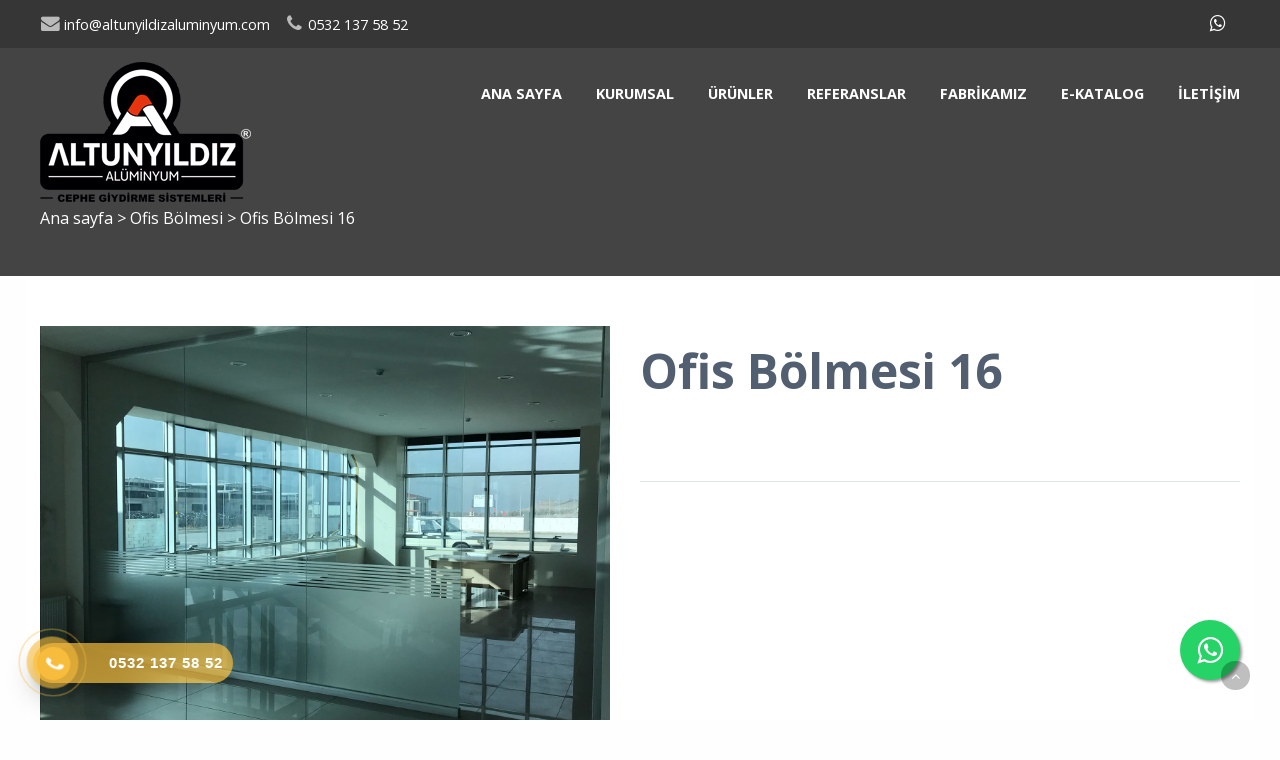

--- FILE ---
content_type: text/html; charset=utf-8
request_url: https://www.altunyildizaluminyum.com/product/details/12236/ofis-bolmesi-16
body_size: 196766
content:

<!DOCTYPE html>
<!--[if IE 8 ]><html lang="tr" class="isie ie8 oldie no-js"><![endif]-->
<!--[if IE 9 ]><html lang="tr" class="isie ie9 no-js"><![endif]-->
<!--[if (gt IE 9)|!(IE)]><!-->
<html lang="tr" dir="ltr" class="no-js">
<!--<![endif]-->
<head>
    <title>Ofis Bölmesi 16</title>
    <meta name="keywords" content="altunyıldız aluminyum,alüminyum kayseri,alüminyum doğrama,dış cephe kaplama,kompozit kaplama,silikon cephe,bina giriş kapıları,fotoselli kapı,panjur,kepenk,alüminyum korkuluk,alüminyum merdiven,kayseri" />
    <meta name="description" content="Kompozit kaplama,Silikon Cephe kaplama, Bina giriş kapısı imalatı yapan Altunyıldız Alüminyum Kayseri ve civar illerde hizmet vermektedir." />

    <link rel="icon" href="/home/favicon">
    <meta http-equiv="Content-Type" content="text/html; charset=utf-8" />
    <meta http-equiv="X-UA-Compatible" content="IE=edge,chrome=1">
    <meta name="viewport" content="width=device-width, initial-scale=1.0">
    

    <link href='//fonts.googleapis.com/css?family=Open+Sans:300italic,400italic,600italic,700italic,400,300,600,700,800' rel='stylesheet' type='text/css'>

    <link href="//themes.kentahosting.com/theme2/css/bootstrap.min.css" rel="stylesheet">
    <link href="//themes.kentahosting.com/theme2/css/font-awesome.min.css" rel="stylesheet">
    <link href="//themes.kentahosting.com/theme2/css/plugins.css" rel="stylesheet">
    <link href="//themes.kentahosting.com/theme2/css/mobilenav.css?v=2" rel="stylesheet" media="screen and (max-width: 991px)">
    <link href="//themes.kentahosting.com/theme2/css/style.min.css" rel="stylesheet">
    <link href="//themes.kentahosting.com/theme2/css/responsive.css" rel="stylesheet">
    <link href="//themes.kentahosting.com/theme2/css/custom-bg.css" rel="stylesheet">

    <script src="//themes.kentahosting.com/theme2/js/jquery-1.11.1.min.js"></script>
    <script src="//themes.kentahosting.com/jquery.easytabs.min.js" defer></script>
    <script src="//themes.kentahosting.com/jquery.firstVisitPopup.min.js" defer></script>
    <link rel="stylesheet" type="text/css" href="//themes.kentahosting.com/theme2/revolution/css/settings.css">
    <link rel="stylesheet" type="text/css" href="//themes.kentahosting.com/theme2/revolution/css/layers.min.css">
    <link rel="stylesheet" type="text/css" href="//themes.kentahosting.com/theme2/revolution/css/navigation.css">

    <link href="//themes.kentahosting.com/hover/image-hover.css" rel="preload" as='style' onload="this.onload=null;this.rel='stylesheet'" />
    <noscript><link rel="stylesheet" href="//themes.kentahosting.com/hover/image-hover.css"></noscript>
    <link href="//themes.kentahosting.com/counter/animate.min.css" rel="preload" as='style' onload="this.onload=null;this.rel='stylesheet'" />
    <noscript><link rel="stylesheet" href="//themes.kentahosting.com/counter/animate.min.css"></noscript>
    <link href="//themes.kentahosting.com/counter/counter.css" rel="preload" as='style' onload="this.onload=null;this.rel='stylesheet'" />
    <noscript><link rel="stylesheet" href="//themes.kentahosting.com/counter/counter.css"></noscript>
    <link href="//themes.kentahosting.com/jquery.cookieBar/cookieBar.min.css" rel="preload" as='style' onload="this.onload=null;this.rel='stylesheet'" />
    <noscript><link rel="stylesheet" href="//themes.kentahosting.com/jquery.cookieBar/cookieBar.min.css"></noscript>
    <link href="//themes.kentahosting.com/jquery.cookieBar/cookie-consent-custom.css" rel="preload" as='style' onload="this.onload=null;this.rel='stylesheet'" />
    <noscript><link rel="stylesheet" href="//themes.kentahosting.com/jquery.cookieBar/cookie-consent-custom.css"></noscript>

    <!-- Preventing FOUC -->
    <style>
        .no-fouc { display: none; }
        .page-heading, .page-heading.style-image {
            background-image: url(https://images.kentmedia.com.tr/uploads/big/174fc2e3f7afe984abc909e3146c42b1.jpg);
        }
        .header_fixed_enabled + .page-heading {
            padding-top: 190px;
        }
    </style>
    <script>
        (function ($) {
            // Prevent FOUC(flash of unstyled content)
            $('html').addClass('no-fouc');
            $(document).ready(function () {
                $('html').show();
                $('#tab-container').easytabs();
                $('img[alt=""]').attr('alt', document.title);
            });
        })(jQuery);
    </script>
    <link href="//themes.kentahosting.com/languages.min.css" rel="preload" as='style' onload="this.onload=null;this.rel='stylesheet'" />
    <noscript><link rel="stylesheet" href="//themes.kentahosting.com/languages.min.css"></noscript>
    <link href="/Content/site?v=NOBY9ZRZVJLB5_Bdb2ROVViPpkE_UVi_HFq7cTCoeDE1" rel="stylesheet"/>

    
    
    <link rel="stylesheet" type="text/css" href="//themes.kentahosting.com/theme2/css/colors/default.css">
    <style type="text/css">
        .page-heading h1 {
    font-size: 1em;
}

#main-footer{
background-image: url("https://images.kentmedia.com.tr/uploads/big/6f7af1f079a11241a178602822130e06.jpg");
background-position:center;
background-repeat:no-repeat;
background-color:#c31e28;
 }

#lower-footer{
background-color:#C60A0B;
 }

#section4218 {
background-color: #e3e3e3 !important;
}
    </style>


    <script async src="https://www.googletagmanager.com/gtag/js?id=G-YSC5YKCKBB"></script>
    <script>
        window.dataLayer = window.dataLayer || [];
        function gtag() { window.dataLayer.push(arguments); }
        gtag('js', new Date());
        gtag('config', 'G-YSC5YKCKBB');
    </script>
<!-- Google Tag Manager -->
<script>
    (function (w, d, s, l, i) {
        w[l] = w[l] || [];
        w[l].push({ 'gtm.start': new Date().getTime(), event: 'gtm.js' });
        var f = d.getElementsByTagName(s)[0], j = d.createElement(s), dl = l != 'dataLayer' ? '&l=' + l : '';
        j.async = true;
        j.src = 'https://www.googletagmanager.com/gtm.js?id=' + i + dl; f.parentNode.insertBefore(j, f);
        })(window, document, 'script', 'dataLayer', 'GTM-MF2XBWGB');
</script>
<!-- End Google Tag Manager -->
<!-- Facebook Pixel Code -->
<script>
!function(f,b,e,v,n,t,s){if(f.fbq)return;n=f.fbq=function(){n.callMethod?
n.callMethod.apply(n,arguments):n.queue.push(arguments)};if(!f._fbq)f._fbq=n;
n.push=n;n.loaded=!0;n.version='2.0';n.queue=[];t=b.createElement(e);t.async=!0;
t.src=v;s=b.getElementsByTagName(e)[0];s.parentNode.insertBefore(t,s)}(window,
document,'script','https://connect.facebook.net/en_US/fbevents.js');
fbq('init', '866924001', {
em: 'insert_email_variable,'
});
fbq('track', 'PageView');
</script>
<noscript><img height="1" width="1" style="display:none"
src="https://www.facebook.com/tr?id=866924001&ev=PageView&noscript=1"
/></noscript>
<!-- DO NOT MODIFY -->
<!-- End Facebook Pixel Code -->

</head>
<body class="headerstyle1 headerfixed ">
    <div id="splendid-content">


<header id="header" class="header7 header_fixed_enabled">
    <div id="preheader" class="style3 bg-white color-dark">
        <div class="container">
            <div class="row">
    <div class="col-lg-6 col-md-6 col-sm-6 align-left">
        <ul id="preheader-contact-nav" class="iconic-list inline-list">
                <li><a href="mailto:info@altunyildizaluminyum.com"><i class="fa fa-envelope fa-sm"></i> info@altunyildizaluminyum.com</a></li>
                                        <li><a href="tel:0532 137 58 52"><i class="fa fa-phone fa-sm"></i> <span class="phone-number">0532 137 58 52</span></a></li>
                    </ul>
    </div>
    <div class="col-lg-6 col-md-6 col-sm-6 align-right">
        <ul id="preheader-social-nav" class="social-icons">
                                                                                                    <li><a href="https://api.whatsapp.com/send?phone=905321375852" target="_blank"><i class="fa fa-whatsapp fa-sm"></i></a></li>

                <li style="padding-left:10px">
                    <div id="google_translate_element"></div>

<script type="text/javascript">
    function googleTranslateElementInit() {
        new google.translate.TranslateElement({
            pageLanguage: 'tr',
            includedLanguages: 'tr,ar,zh-TW,en,fr,de,it,ja,fa,es,ru',
            layout: google.translate.TranslateElement.InlineLayout.SIMPLE
        }, 'google_translate_element');
}
</script>
<script type="text/javascript" src="//translate.google.com/translate_a/element.js?cb=googleTranslateElementInit"></script>
                </li>

        </ul>
    </div>
</div>



        </div>
    </div>
    <div id="main-header" class="bg-white color-dark sticky-bg-white sticky-color-dark">
        <div class="container">
            <div class="row">
                <div class="col-lg-3 col-md-3">
                    <div class="logo">
                        <a class="logo-light" href="/anasayfa">
                            <img alt="Ofis Bölmesi 16 Logo" src="/home/logo" />
                        </a>
                        <a class="logo-dark" href="/anasayfa">
                            <img alt="Ofis Bölmesi 16 Logo" src="/home/logo" />
                        </a>
                    </div>
                </div>
                <div class="col-lg-9 col-md-9">
                    <div class="navigation">
                        <nav id="main-nav" class="color-white active-color-white dropdown-light border-color-white">
                            <div id="mobile-menu-button">
                                <div id="mobile-menu-text" style="display: none">
                                    <h3>MEN&#220;</h3>
                                </div>
                                <div class="bars">
                                    <span></span>
                                    <span></span>
                                    <span></span>
                                </div>
                            </div>
                            <div class="menu">
                                <ul id="primary-nav" class="primary-nav">
                                            <li>
            <a href="https://www.altunyildizaluminyum.com/anasayfa" >
                Ana sayfa
            </a>
        </li>
        <li class="menu-item-has-children">
            <a href="#" >
                Kurumsal
            </a>
                <ul class="mn-sub">
                            <li><a href="https://www.altunyildizaluminyum.com/icerik/5624/hakkimizda" >Hakkımızda</a> </li>
                            <li><a href="https://www.altunyildizaluminyum.com/icerik/5625/hizmetlerimiz" >Hizmetlerimiz</a> </li>
                            <li><a href="https://www.altunyildizaluminyum.com/icerik/5626/politikamiz" >Politikamız</a> </li>
                            <li><a href="https://www.altunyildizaluminyum.com/icerik/5627/sertifikalarimiz" >Sertifikalarımız</a> </li>
                                    </ul>
        </li>
        <li class="menu-item-has-children">
            <a href="#" >
                &#220;r&#252;nler
            </a>
                <ul class="mn-sub">
                                                <li>
                                <a href="/urun-kategori/2153/aluminyum-korkuluk">
                                    Al&#252;minyum Korkuluk
                                </a>
                            </li>
                            <li>
                                <a href="/urun-kategori/738/aluminyum-dograma">
                                    Al&#252;minyum Doğrama
                                </a>
                            </li>
                            <li>
                                <a href="/urun-kategori/743/kompozit-kaplama">
                                    Kompozit Kaplama
                                </a>
                            </li>
                            <li>
                                <a href="/urun-kategori/746/silikon-cephe">
                                    Silikon Cephe
                                </a>
                            </li>
                            <li>
                                <a href="/urun-kategori/739/bina-giris-kapilari">
                                    Bina Giriş Kapıları
                                </a>
                            </li>
                            <li>
                                <a href="/urun-kategori/740/bina-ici-ruzgarlik-kapilari">
                                    Bina İ&#231;i R&#252;zgarlık Kapıları
                                </a>
                            </li>
                            <li>
                                <a href="/urun-kategori/741/fotoselli-kapilar">
                                    Fotoselli Kapılar
                                </a>
                            </li>
                            <li>
                                <a href="/urun-kategori/742/otomatik-kapi-kepenk-sistemleri">
                                    Otomatik Kapı Kepenk Sistemleri
                                </a>
                            </li>
                            <li>
                                <a href="/urun-kategori/744/ofis-bolmesi">
                                    Ofis B&#246;lmesi
                                </a>
                            </li>
                            <li>
                                <a href="/urun-kategori/745/panjur-sistemleri">
                                    Panjur Sistemleri
                                </a>
                            </li>
                </ul>
        </li>
        <li>
            <a href="https://www.altunyildizaluminyum.com/referanslar" >
                Referanslar
            </a>
        </li>
        <li>
            <a href="https://www.altunyildizaluminyum.com/icerik/5622/fabrikamiz" >
                Fabrikamız
            </a>
        </li>
        <li>
            <a href="https://www.altunyildizaluminyum.com/katalog" >
                E-Katalog
            </a>
        </li>
        <li>
            <a href="https://www.altunyildizaluminyum.com/iletisim" >
                İletişim
            </a>
        </li>

                                </ul>
                                
                            </div>
                        </nav>
                    </div>
                </div>
            </div>
        </div>
    </div>
</header>        
    <section class="page-heading style-default full-width">
        <div class="container">
            <p>
                <a href="/anasayfa">Ana sayfa</a> <i> > </i>
                                    <a href="/urun-kategori/744/ofis-bolmesi">
                        Ofis B&#246;lmesi
                    </a> <i> > </i>
                Ofis Bölmesi 16
            </p>
        </div>
    </section>
    

        <main id="splendid-main-container" class="container">
            
    <section class="portfolio-single style-basic">
        <div class="portfolio-single-content">
            <img alt="Ofis Bölmesi 16" src="[data-uri]" class="padding_r_30 padding_b_30">
        </div>
        <div class="portfolio-single-details">
            <div class="portfolio-detail">
                <h1>Ofis Bölmesi 16</h1>
<p><br></p>            </div>
        </div>
    </section>


                <section class="section margin_b_10 margin_t_10">
        <div class="row">
            <div class="col-md-12">
                    <a href="http://www.altunyildizaluminyum.com" class="button shaped bg-button color-button">Altunyıldız Alüminyum</a>
                    <a href="http://www.altunyildizaluminyum.com" class="button shaped bg-button color-button">Alüminyum Doğrama</a>
                    <a href="http://www.altunyildizaluminyum.com" class="button shaped bg-button color-button">Fotoselli Kapı</a>
                    <a href="http://www.altunyildizaluminyum.com" class="button shaped bg-button color-button">Kompozit Kaplama</a>
                    <a href="http://www.altunyildizaluminyum.com" class="button shaped bg-button color-button">Silikon Cephe</a>
                    <a href="http://www.altunyildizaluminyum.com" class="button shaped bg-button color-button">Bina Giriş Kapıları</a>
                    <a href="http://www.altunyildizaluminyum.com" class="button shaped bg-button color-button">Bina içi Rüzgarlık Kapıları</a>
                    <a href="http://www.altunyildizaluminyum.com" class="button shaped bg-button color-button">Kepenk Sistemleri</a>
                    <a href="http://www.altunyildizaluminyum.com" class="button shaped bg-button color-button">Panjur Sistemleri</a>
                    <a href="http://www.altunyildizaluminyum.com" class="button shaped bg-button color-button">Otomatik Kapı Kayseri</a>
                    <a href="http://www.altunyildizaluminyum.com" class="button shaped bg-button color-button">Cam Ofis Bölmeleri</a>
                    <a href="http://www.altunyildizaluminyum.com" class="button shaped bg-button color-button">Cephe giydirme kayseri</a>
                    <a href="http://www.altunyildizaluminyum.com" class="button shaped bg-button color-button">kayseri cephe</a>
            </div>
        </div>
    </section>

        </main>
        <footer id="footer" class="light-color alternative">
            <a href="#" class="back-to-top slideIn"><i class="fa fa-angle-up"></i></a>
            <div id="main-footer">
                <div class="container">
    <div class="row">
            <div class="col-lg-6 col-md-6 col-sm-12">
                <iframe class="footer-google-map" style="height:400px" frameborder="0" scrolling="no" marginheight="0" marginwidth="0" src="https://www.google.com/maps/embed?pb=!1m18!1m12!1m3!1d3113.2137135418257!2d35.62820151534486!3d38.71290207959954!2m3!1f0!2f0!3f0!3m2!1i1024!2i768!4f13.1!3m3!1m2!1s0x0%3A0xe2feaada9271ecb7!2zQWx0dW55xLFsZMSxeiBBbMO8bWlueXVt!5e0!3m2!1str!2str!4v1624023770648!5m2!1str!2str"></iframe>
                <div class="qlinks">
                    <a target="_blank" href="https://www.google.com/maps/embed?pb=!1m18!1m12!1m3!1d3113.2137135418257!2d35.62820151534486!3d38.71290207959954!2m3!1f0!2f0!3f0!3m2!1i1024!2i768!4f13.1!3m3!1m2!1s0x0%3A0xe2feaada9271ecb7!2zQWx0dW55xLFsZMSxeiBBbMO8bWlueXVt!5e0!3m2!1str!2str!4v1624023770648!5m2!1str!2str">Detay G&#246;ster</a>
                </div>
            </div>
        <div class="col-lg-3 col-md-3 col-sm-6">
            <div class="widget sidebar_widget widget_text">
                <h5>Altunyıldız Alüminyum Doğrama Otomatik Kapı Fotoselli Kapı sistemleri</h5>
                <div class="textwidget">
                    <ul class="iconic-list">
                        <li>
                            <i class="fa fa-map-marker"></i> Mimarsinan Organize Sanayi Bölgesi 25. Cadde No: 16
                                <br />Melikgazi / KAYSERİ                        </li>
                                                    <li><a class="inherit" href="tel:0532 137 58 52"><i class="fa fa-phone"></i> <span class="phone-number">0532 137 58 52</span></a></li>
                                                    <li><a class="inherit" href="tel:0352 320 16 41"><i class="fa fa-phone"></i> <span class="phone-number">0352 320 16 41</span></a></li>
                                                                            <li><i class="fa fa-print"></i> 03523201631<br /></li>
                                                    <li><a class="inherit" href="mailto:info@altunyildizaluminyum.com"><i class="fa fa-envelope"></i> info@altunyildizaluminyum.com</a></li>
                                            </ul>
                </div>
            </div>
        </div>
        <div class="col-lg-3 col-md-3 col-sm-6">
            <div class="widget sidebar_widget widget_latest_posts_entries">
                    <h5>Ürünler</h5>
                        <div class="post-entry">
                            <a class="post-title" href="/urun-kategori/2153/aluminyum-korkuluk">
                                <i class="fa fa-angle-right"></i> Alüminyum Korkuluk
                            </a>
                        </div>
                        <div class="post-entry">
                            <a class="post-title" href="/urun-kategori/738/aluminyum-dograma">
                                <i class="fa fa-angle-right"></i> Alüminyum Doğrama
                            </a>
                        </div>
                        <div class="post-entry">
                            <a class="post-title" href="/urun-kategori/743/kompozit-kaplama">
                                <i class="fa fa-angle-right"></i> Kompozit Kaplama
                            </a>
                        </div>
                        <div class="post-entry">
                            <a class="post-title" href="/urun-kategori/746/silikon-cephe">
                                <i class="fa fa-angle-right"></i> Silikon Cephe
                            </a>
                        </div>
                        <div class="post-entry">
                            <a class="post-title" href="/urun-kategori/739/bina-giris-kapilari">
                                <i class="fa fa-angle-right"></i> Bina Giriş Kapıları
                            </a>
                        </div>
                        <div class="post-entry">
                            <a class="post-title" href="/urun-kategori/740/bina-ici-ruzgarlik-kapilari">
                                <i class="fa fa-angle-right"></i> Bina İçi Rüzgarlık Kapıları
                            </a>
                        </div>
                        <div class="post-entry">
                            <a class="post-title" href="/urun-kategori/741/fotoselli-kapilar">
                                <i class="fa fa-angle-right"></i> Fotoselli Kapılar
                            </a>
                        </div>
                        <div class="post-entry">
                            <a class="post-title" href="/urun-kategori/742/otomatik-kapi-kepenk-sistemleri">
                                <i class="fa fa-angle-right"></i> Otomatik Kapı Kepenk Sistemleri
                            </a>
                        </div>
                        <div class="post-entry">
                            <a class="post-title" href="/urun-kategori/744/ofis-bolmesi">
                                <i class="fa fa-angle-right"></i> Ofis Bölmesi
                            </a>
                        </div>
                        <div class="post-entry">
                            <a class="post-title" href="/urun-kategori/745/panjur-sistemleri">
                                <i class="fa fa-angle-right"></i> Panjur Sistemleri
                            </a>
                        </div>
            </div>
        </div>
    </div>
</div>
            </div>
            
            <div id="lower-footer">
                <div class="container">
                    <div class="row">
                        <div class="col-md-6 footer-left">
                            <p>Altunyıldız Alüminyum Doğrama Otomatik Kapı Fotoselli Kapı sistemleri &copy; 2026</p>
                        </div>
                        <div class="col-md-3 footer-left">
                            <p>
                                <a href="/cerez-politikasi">&#199;erez Politikası</a>
                            </p>
                        </div>
                        <div class="col-md-3 footer-right">
                            <p><a href="https://www.kentmedia.com.tr" style="font-weight: bold;">Web Tasarım</a> Kent Media</p><p><img src="https://images.kentmedia.com.tr/uploads/big/17a09c1ea6d4a867376c0dfa521f01ce.png" alt="fotoselli kapı kayseri" style="width: 25%;"><span style="font-weight: bold;"><br></span></p><link href="https://landingpage.kentahosting.com/Effective/hotlinephone.css" rel="stylesheet"><div class="hotline-phone-ring-wrap">        <div class="hotline-phone-ring">            <div class="hotline-phone-ring-circle"></div>            <div class="hotline-phone-ring-circle-fill"></div>            <div class="hotline-phone-ring-img-circle">                <a href="tel:0532 137 58 52" class="pps-btn-img">                    <img src="https://hemencdn.com/interface/platinum/img/phone.png" alt="Hotline" style="height: 20px;">                </a>            </div>        </div>        <div class="hotline-bar">            <a href="tel:0532 137 58 52">                <span class="text-hotline">0532 137 58 52</span>            </a>        </div>    </div><style>        @-webkit-keyframes wh-popup-slide-in { 0% { opacity: 0;-webkit-transform: translateY(45px);transform: translateY(45px); display: block  } to { opacity: 1; -webkit-transform: translateY(0);transform: translateY(0);display: block } }        @keyframes wh-popup-slide-in { 0% { opacity: 0; -webkit-transform: translateY(45px); transform: translateY(45px) } to { opacity: 1; -webkit-transform: translateY(0); transform: translateY(0) } }        @-webkit-keyframes wh-popup-slide-out { 0% { opacity: 1;  -webkit-transform: translateY(0); transform: translateY(0) }  to { opacity: 0; -webkit-transform: translateY(45px); transform: translateY(45px) } }        @keyframes wh-popup-slide-out { 0% { opacity: 1; -webkit-transform: translateY(0); transform: translateY(0) } to { opacity: 0; -webkit- ransform: translateY(45px); transform: translateY(45px) } }        @-webkit-keyframes phonering-alo-circle-anim { 0% { -webkit-transform: rotate(0) scale(0.5) skew(1deg); -webkit-opacity: .1 }  30% { -webkit-transform: rotate(0) scale(0.7) skew(1deg); -webkit-opacity: .5 } 100% { -webkit-transform: rotate(0) scale(1) skew(1deg); -webkit-opacity: .1  }}        @-webkit-keyframes phonering-alo-circle-fill-anim { 0% { -webkit-transform: rotate(0) scale(0.7) skew(1deg); opacity: .6 } 50% { -webkit-transform: rotate(0) scale(1) skew(1deg); opacity: .6 } 100% { -webkit-transform: rotate(0) scale(0.7) skew(1deg); opacity: .6 } }        @-webkit-keyframes phonering-alo-circle-img-anim { 0% {-webkit-transform: rotate(0) scale(1) skew(1deg)} 10% { -webkit-transform: rotate(-25deg) scale(1) skew(1deg) }  20% { -webkit-transform: rotate(25deg) scale(1) skew(1deg) } 30% { -webkit-transform: rotate(-25deg) scale(1) skew(1deg) } 40% { -webkit-transform: rotate(25deg) scale(1) skew(1deg) } 50% { -webkit-transform: rotate(0) scale(1) skew(1deg)  } 100% { -webkit-transform: rotate(0) scale(1) skew(1deg) }}        @media(max-width: 768px){ .hotline-bar {display: none; }}    </style><style>.float{	position:fixed;	width:60px;	height:60px;	bottom:40px;	right:40px;	background-color:#25d366;	color:#FFF;	border-radius:50px;	text-align:center;  font-size:30px;	box-shadow: 2px 2px 3px #999;  z-index:100;}.my-float{	margin-top:16px;}</style><link rel="stylesheet" href="https://maxcdn.bootstrapcdn.com/font-awesome/4.5.0/css/font-awesome.min.css"><a href="https://api.whatsapp.com/send?phone=905321375852" class="float" target="_blank"><i class="fa fa-whatsapp my-float"></i></a>
                        </div>
                    </div>
                </div>
            </div>
        </footer>
    </div>

    <script src="//themes.kentahosting.com/theme2/js/bootstrap.min.js"></script>
    <script src="//themes.kentahosting.com/theme2/js/audio.min.js"></script>
    <script src="//themes.kentahosting.com/theme2/js/plugins.min.js"></script>
    <script src="//themes.kentahosting.com/theme2/js/smoothscroll.min.js"></script>
    <script src="//themes.kentahosting.com/theme2/js/scripts.js"></script>
    <script type="text/javascript" src="//themes.kentahosting.com/theme2/revolution/js/jquery.themepunch.tools.min.js"></script>
    <script type="text/javascript" src="//themes.kentahosting.com/theme2/revolution/js/jquery.themepunch.revolution.min.js"></script>
    <script type="text/javascript" src="//themes.kentahosting.com/theme2/revolution/js/extensions/revolution.extension.actions.min.js"></script>
    <script type="text/javascript" src="//themes.kentahosting.com/theme2/revolution/js/extensions/revolution.extension.carousel.min.js"></script>
    <script type="text/javascript" src="//themes.kentahosting.com/theme2/revolution/js/extensions/revolution.extension.kenburn.min.js"></script>
    <script type="text/javascript" src="//themes.kentahosting.com/theme2/revolution/js/extensions/revolution.extension.layeranimation.min.js"></script>
    <script type="text/javascript" src="//themes.kentahosting.com/theme2/revolution/js/extensions/revolution.extension.migration.min.js"></script>
    <script type="text/javascript" src="//themes.kentahosting.com/theme2/revolution/js/extensions/revolution.extension.navigation.min.js"></script>
    <script type="text/javascript" src="//themes.kentahosting.com/theme2/revolution/js/extensions/revolution.extension.parallax.min.js"></script>
    <script type="text/javascript" src="//themes.kentahosting.com/theme2/revolution/js/extensions/revolution.extension.slideanims.min.js"></script>
    <script type="text/javascript" src="//themes.kentahosting.com/theme2/revolution/js/extensions/revolution.extension.video.min.js"></script>
    <script src="//themes.kentahosting.com/hover/image-hover.js"></script>
    <script src="//themes.kentahosting.com/jquery-toggleclick.js"></script>

    <script src="//themes.kentahosting.com/counter/jquery.waypoints.min.js"></script>
    <script src="//themes.kentahosting.com/counter/jquery.counterup.min.js"></script>
    <script src="//themes.kentahosting.com/counter/counter.js"></script>
    <script src="//themes.kentahosting.com/jquery.cookieBar/jquery.cookieBar.min.js"></script>
    <script src="//themes.kentahosting.com/jquery.cookieBar/cookie-consent.js"></script>

    

    


    
    <script>
        jQuery(document).ready(function () {
            var sliderTmp = "<div class='tp-arr-allwrapper'><div class='tp-arr-imgholder'></div></div>";
            jQuery("#slider1").revolution({
                sliderType: "standard",
                sliderLayout: "fullwidth",
                delay: 5000,
                navigation: {
                    keyboardNavigation: "off",
                    keyboard_direction: "horizontal",
                    mouseScrollNavigation: "off",
                    onHoverStop: "on",
                    touch: {
                        touchenabled: "on",
                        swipe_threshold: 75,
                        swipe_min_touches: 1,
                        swipe_direction: "horizontal",
                        drag_block_vertical: false
                    },
                    arrows: {
                        style: "zeus",
                        enable: true,
                        hide_onmobile: false,
                        hide_onleave: false,
                        tmp: sliderTmp,
                        left: {
                            h_align: "left",
                            v_align: "center",
                            h_offset: 0,
                            v_offset: 0
                        },
                        right: {
                            h_align: "right",
                            v_align: "center",
                            h_offset: 0,
                            v_offset: 0
                        }
                    }
                },
                disableProgressBar: 'on',
                gridwidth: 1200,
                gridheight: 900,
                fullScreenOffsetContainer: '',
            });
        });
    </script>

</body>
</html>

--- FILE ---
content_type: text/css
request_url: https://themes.kentahosting.com/theme2/revolution/css/navigation.css
body_size: 5251
content:
 .ares.tparrows {cursor:pointer;background:#fff;min-width:60px;min-height:60px;position:absolute;display:block;z-index:100;border-radius:50%;}.ares.tparrows:hover {}.ares.tparrows:before {font-family: "revicons";font-size:25px;color:#aaa;display:block;line-height: 60px;text-align: center;-webkit-transition: color 0.3s;-moz-transition: color 0.3s;transition: color 0.3s;z-index:2;position:relative;}.ares.tparrows.tp-leftarrow:before {content: "\e81f";}.ares.tparrows.tp-rightarrow:before {content: "\e81e";}.ares.tparrows:hover:before {color:#000;}.ares .tp-title-wrap {position:absolute;z-index:1;display:inline-block;background:#fff;min-height:60px;line-height:60px;top:0px;margin-left:30px;border-radius:0px 30px 30px 0px;overflow:hidden;-webkit-transition: -webkit-transform 0.3s;transition: transform 0.3s;transform:scaleX(0);-webkit-transform:scaleX(0);transform-origin:0% 50%;-webkit-transform-origin:0% 50%;}.ares.tp-rightarrow .tp-title-wrap {right:0px;margin-right:30px;margin-left:0px;-webkit-transform-origin:100% 50%;border-radius:30px 0px 0px 30px;}.ares.tparrows:hover .tp-title-wrap {transform:scaleX(1) scaleY(1);-webkit-transform:scaleX(1) scaleY(1);}.ares .tp-arr-titleholder {position:relative;-webkit-transition: -webkit-transform 0.3s;transition: transform 0.3s;transform:translateX(200px);text-transform:uppercase;color:#000;font-weight:400;font-size:14px;line-height:60px;white-space:nowrap;padding:0px 20px;margin-left:10px;opacity:0;}.ares.tp-rightarrow .tp-arr-titleholder {transform:translateX(-200px);margin-left:0px;margin-right:10px;}.ares.tparrows:hover .tp-arr-titleholder {transform:translateX(0px);-webkit-transform:translateX(0px);transition-delay: 0.1s;opacity:1;}.ares.tp-bullets {}.ares.tp-bullets:before {content:" ";position:absolute;width:100%;height:100%;background:transparent;padding:10px;margin-left:-10px;margin-top:-10px;box-sizing:content-box;}.ares .tp-bullet {width:13px;height:13px;position:absolute;background:#e5e5e5;border-radius:50%;cursor: pointer;box-sizing:content-box;}.ares .tp-bullet:hover, .ares .tp-bullet.selected {background:#fff;}.ares .tp-bullet-title {position:absolute;color:#888;font-size:12px;padding:0px 10px;font-weight:600;right:27px;top:-4px;background:#fff;background:rgba(255,255,255,0.75);visibility:hidden;transform:translateX(-20px);-webkit-transform:translateX(-20px);transition:transform 0.3s;-webkit-transition:transform 0.3s;line-height:20px;white-space:nowrap;}.ares .tp-bullet-title:after {width: 0px;height: 0px;border-style: solid;border-width: 10px 0 10px 10px;border-color: transparent transparent transparent rgba(255,255,255,0.75);content:" ";position:absolute;right:-10px;top:0px;}.ares .tp-bullet:hover .tp-bullet-title{visibility:visible;transform:translateX(0px);-webkit-transform:translateX(0px);}.ares .tp-bullet.selected:hover .tp-bullet-title {background:#fff;}.ares .tp-bullet.selected:hover .tp-bullet-title:after {border-color:transparent transparent transparent #fff;}.ares.tp-bullets:hover .tp-bullet-title {visibility:hidden;}.ares.tp-bullets:hover .tp-bullet:hover .tp-bullet-title {visibility:visible;}.ares .tp-tab {opacity:1;padding:10px;box-sizing:border-box;font-family: "Roboto", sans-serif;border-bottom: 1px solid #e5e5e5;}.ares .tp-tab-image {width:60px;height:60px;max-height:100%;max-width:100%;position:relative;display:inline-block;float:left;}.ares .tp-tab-content {background:rgba(0,0,0,0);position:relative;padding:15px 15px 15px 85px;left:0px;overflow:hidden;margin-top:-15px;box-sizing:border-box;color:#333;display: inline-block;width:100%;height:100%;position:absolute;}.ares .tp-tab-date {display:block;color: #aaa;font-weight:500;font-size:12px;margin-bottom:0px;}.ares .tp-tab-title {display:block;text-align:left;color:#333;font-size:14px;font-weight:500;text-transform:none;line-height:17px;}.ares .tp-tab:hover, .ares .tp-tab.selected {background:#eee;}.ares .tp-tab-mask {}@media only screen and (max-width: 960px) {}@media only screen and (max-width: 768px) {}.custom.tparrows {cursor:pointer;background:#000;background:rgba(0,0,0,0.5);width:40px;height:40px;position:absolute;display:block;z-index:100;}.custom.tparrows:hover {background:#000;}.custom.tparrows:before {font-family: "revicons";font-size:15px;color:#fff;display:block;line-height: 40px;text-align: center;}.custom.tparrows.tp-leftarrow:before {content: "\e824";}.custom.tparrows.tp-rightarrow:before {content: "\e825";}.custom.tp-bullets {}.custom.tp-bullets:before {content:" ";position:absolute;width:100%;height:100%;background:transparent;padding:10px;margin-left:-10px;margin-top:-10px;box-sizing:content-box;}.custom .tp-bullet {width:12px;height:12px;position:absolute;background:#aaa;background:rgba(125,125,125,0.5);cursor: pointer;box-sizing:content-box;}.custom .tp-bullet:hover, .custom .tp-bullet.selected {background:rgb(125,125,125);}.custom .tp-bullet-image {}.custom .tp-bullet-title {}.dione.tparrows {height:100%;width:100px;background:transparent;background:rgba(0,0,0,0);line-height:100%;transition:all 0.3s;-webkit-transition:all 0.3s;}.dione.tparrows:hover {background:rgba(0,0,0,0.45);}.dione .tp-arr-imgwrapper {width:100px;left:0px;position:absolute;height:100%;top:0px;overflow:hidden;}.dione.tp-rightarrow .tp-arr-imgwrapper {left:auto;right:0px;}.dione .tp-arr-imgholder {background-position:center center;background-size:cover;width:100px;height:100%;top:0px;visibility:hidden;transform:translateX(-50px);-webkit-transform:translateX(-50px);transition:all 0.3s;-webkit-transition:all 0.3s;opacity:0;left:0px;}.dione.tparrows.tp-rightarrow .tp-arr-imgholder {right:0px;left:auto;transform:translateX(50px);-webkit-transform:translateX(50px);}.dione.tparrows:before {position:absolute;line-height:30px;margin-left:-22px;top:50%;left:50%;font-size:30px;margin-top:-15px;transition:all 0.3s;-webkit-transition:all 0.3s;}.dione.tparrows.tp-rightarrow:before {margin-left:6px;}.dione.tparrows:hover:before {transform:translateX(-20px);-webkit-transform:translateX(-20px);opacity:0;}.dione.tparrows.tp-rightarrow:hover:before {transform:translateX(20px);-webkit-transform:translateX(20px);}.dione.tparrows:hover .tp-arr-imgholder {transform:translateX(0px);-webkit-transform:translateX(0px);opacity:1;visibility:visible;}.dione .tp-bullet {opacity:1;width:50px;height:50px;padding:3px;background:#000;background-color:rgba(0,0,0,0.25);margin:0px;box-sizing:border-box;transition:all 0.3s;-webkit-transition:all 0.3s;}.dione .tp-bullet-image {display:block;box-sizing:border-box;position:relative;-webkit-box-shadow: inset 5px 5px 10px 0px rgba(0,0,0,0.25);-moz-box-shadow: inset 5px 5px 10px 0px rgba(0,0,0,0.25);box-shadow: inset 5px 5px 10px 0px rgba(0,0,0,0.25);width:44px;height:44px;background-size:cover;background-position:center center;}.dione .tp-bullet-title {position:absolute;bottom:65px;display:inline-block;left:50%;background:#000;background:rgba(0,0,0,0.75);color:#fff;padding:10px 30px;border-radius:4px;-webkit-border-radius:4px;opacity:0;transition:all 0.3s;-webkit-transition:all 0.3s;transform: translateZ(0.001px) translateX(-50%) translateY(14px);transform-origin:50% 100%;-webkit-transform: translateZ(0.001px) translateX(-50%) translateY(14px);-webkit-transform-origin:50% 100%;opacity:0;white-space:nowrap;}.dione .tp-bullet:hover .tp-bullet-title {transform:rotateX(0deg) translateX(-50%);-webkit-transform:rotateX(0deg) translateX(-50%);opacity:1;}.dione .tp-bullet.selected, .dione .tp-bullet:hover {background: rgba(255,255,255,1);background: -moz-linear-gradient(top, rgba(255,255,255,1) 0%, rgba(119,119,119,1) 100%);background: -webkit-gradient(left top, left bottom, color-stop(0%, rgba(255,255,255,1)), color-stop(100%, rgba(119,119,119,1)));background: -webkit-linear-gradient(top, rgba(255,255,255,1) 0%, rgba(119,119,119,1) 100%);background: -o-linear-gradient(top, rgba(255,255,255,1) 0%, rgba(119,119,119,1) 100%);background: -ms-linear-gradient(top, rgba(255,255,255,1) 0%, rgba(119,119,119,1) 100%);background: linear-gradient(to bottom, rgba(255,255,255,1) 0%, rgba(119,119,119,1) 100%);filter: progid:DXImageTransform.Microsoft.gradient( startColorstr="#ffffff", endColorstr="#777777", GradientType=0 );}.dione .tp-bullet-title:after {content:" ";position:absolute;left:50%;margin-left:-8px;width: 0;height: 0;border-style: solid;border-width: 8px 8px 0 8px;border-color: rgba(0,0,0,0.75) transparent transparent transparent;bottom:-8px;}.erinyen.tparrows {cursor:pointer;background:#000;background:rgba(0,0,0,0.5);min-width:70px;min-height:70px;position:absolute;display:block;z-index:100;border-radius:35px;}.erinyen.tparrows:before {font-family: "revicons";font-size:20px;color:#fff;display:block;line-height: 70px;text-align: center;z-index:2;position:relative;}.erinyen.tparrows.tp-leftarrow:before {content: "\e824";}.erinyen.tparrows.tp-rightarrow:before {content: "\e825";}.erinyen .tp-title-wrap {position:absolute;z-index:1;display:inline-block;background:#000;background:rgba(0,0,0,0.5);min-height:70px;line-height:70px;top:0px;margin-left:0px;border-radius:35px;overflow:hidden;transition: opacity 0.3s;-webkit-transition:opacity 0.3s;-moz-transition:opacity 0.3s;-webkit-transform: scale(0);-moz-transform: scale(0);transform: scale(0);visibility:hidden;opacity:0;}.erinyen.tparrows:hover .tp-title-wrap{-webkit-transform: scale(1);-moz-transform: scale(1);transform: scale(1);opacity:1;visibility:visible;}.erinyen.tp-rightarrow .tp-title-wrap {right:0px;margin-right:0px;margin-left:0px;-webkit-transform-origin:100% 50%;border-radius:35px;padding-right:20px;padding-left:10px;}.erinyen.tp-leftarrow .tp-title-wrap {padding-left:20px;padding-right:10px;}.erinyen .tp-arr-titleholder {letter-spacing: 3px;position:relative;-webkit-transition: -webkit-transform 0.3s;transition: transform 0.3s;transform:translateX(200px);text-transform:uppercase;color:#fff;font-weight:600;font-size:13px;line-height:70px;white-space:nowrap;padding:0px 20px;margin-left:11px;opacity:0;}.erinyen .tp-arr-imgholder {width:100%;height:100%;position:absolute;top:0px;left:0px;background-position:center center;background-size:cover;}.erinyen .tp-arr-img-over {width:100%;height:100%;position:absolute;top:0px;left:0px;background:#000;background:rgba(0,0,0,0.5);}.erinyen.tp-rightarrow .tp-arr-titleholder {transform:translateX(-200px);margin-left:0px;margin-right:11px;}.erinyen.tparrows:hover .tp-arr-titleholder {transform:translateX(0px);-webkit-transform:translateX(0px);transition-delay: 0.1s;opacity:1;}.erinyen.tp-bullets {}.erinyen.tp-bullets:before {content:" ";position:absolute;width:100%;height:100%;background: #555555;background: -moz-linear-gradient(top, #555555 0%, #222222 100%);background: -webkit-gradient(linear, left top, left bottom, color-stop(0%,#555555), color-stop(100%,#222222));background: -webkit-linear-gradient(top, #555555 0%,#222222 100%);background: -o-linear-gradient(top, #555555 0%,#222222 100%);background: -ms-linear-gradient(top, #555555 0%,#222222 100%);background: linear-gradient(to bottom, #555555 0%,#222222 100%);filter: progid:dximagetransform.microsoft.gradient( startcolorstr="#555555", endcolorstr="#222222",gradienttype=0 );padding:10px 15px;margin-left:-15px;margin-top:-10px;box-sizing:content-box;border-radius:10px;box-shadow:0px 0px 2px 1px rgba(33,33,33,0.3);}.erinyen .tp-bullet {width:13px;height:13px;position:absolute;background:#111;border-radius:50%;cursor: pointer;box-sizing:content-box;}.erinyen .tp-bullet:hover, .erinyen .tp-bullet.selected {background: #e5e5e5;background: -moz-linear-gradient(top, #e5e5e5 0%, #999999 100%);background: -webkit-gradient(linear, left top, left bottom, color-stop(0%,#e5e5e5), color-stop(100%,#999999));background: -webkit-linear-gradient(top, #e5e5e5 0%,#999999 100%);background: -o-linear-gradient(top, #e5e5e5 0%,#999999 100%);background: -ms-linear-gradient(top, #e5e5e5 0%,#999999 100%);background: linear-gradient(to bottom, #e5e5e5 0%,#999999 100%);filter: progid:dximagetransform.microsoft.gradient( startcolorstr="#e5e5e5", endcolorstr="#999999",gradienttype=0 );border:1px solid #555;width:12px;height:12px;}.erinyen .tp-bullet-image {}.erinyen .tp-bullet-title {}.erinyen .tp-thumb {opacity:1 }.erinyen .tp-thumb-over {background:#000;background:rgba(0,0,0,0.25);width:100%;height:100%;position:absolute;top:0px;left:0px;z-index:1;-webkit-transition:all 0.3s;transition:all 0.3s;}.erinyen .tp-thumb-more:before {font-family: "revicons";font-size:12px;color:#aaa;color:rgba(255,255,255,0.75);display:block;line-height: 12px;text-align: left;z-index:2;position:absolute;top:20px;right:20px;z-index:2;}.erinyen .tp-thumb-more:before {content: "\e825";}.erinyen .tp-thumb-title {font-family:"Raleway";letter-spacing:1px;font-size:12px;color:#fff;display:block;line-height: 15px;text-align: left;z-index:2;position:absolute;top:0px;left:0px;z-index:2;padding:20px 35px 20px 20px;width:100%;height:100%;box-sizing:border-box;transition:all 0.3s;-webkit-transition:all 0.3s;font-weight:500;}.erinyen .tp-thumb.selected .tp-thumb-more:before, .erinyen .tp-thumb:hover .tp-thumb-more:before {color:#aaa;}.erinyen .tp-thumb.selected .tp-thumb-over, .erinyen .tp-thumb:hover .tp-thumb-over {background:#fff;}.erinyen .tp-thumb.selected .tp-thumb-title, .erinyen .tp-thumb:hover .tp-thumb-title {color:#000;}.erinyen .tp-tab-title {color:#a8d8ee;font-size:13px;font-weight:700;text-transform:uppercase;font-family:"Roboto Slab" margin-bottom:5px;}.erinyen .tp-tab-desc {font-size:18px;font-weight:400;color:#fff;line-height:25px;font-family:"Roboto Slab";}.gyges.tp-bullets {}.gyges.tp-bullets:before {content:" ";position:absolute;width:100%;height:100%;background: #777777;background: -moz-linear-gradient(top, #777777 0%, #666666 100%);background: -webkit-gradient(linear, left top, left bottom, color-stop(0%,#777777), color-stop(100%,#666666));background: -webkit-linear-gradient(top, #777777 0%,#666666 100%);background: -o-linear-gradient(top, #777777 0%,#666666 100%);background: -ms-linear-gradient(top, #777777 0%,#666666 100%);background: linear-gradient(to bottom, #777777 0%,#666666 100%);filter: progid:DXImageTransform.Microsoft.gradient( startColorstr="#777777", endColorstr="#666666",GradientType=0 );padding:10px;margin-left:-10px;margin-top:-10px;box-sizing:content-box;border-radius:10px;}.gyges .tp-bullet {width:12px;height:12px;position:absolute;background:#333;border:3px solid #444;border-radius:50%;cursor: pointer;box-sizing:content-box;}.gyges .tp-bullet:hover, .gyges .tp-bullet.selected {background: #ffffff;background: -moz-linear-gradient(top, #ffffff 0%, #e1e1e1 100%);background: -webkit-gradient(linear, left top, left bottom, color-stop(0%,#ffffff), color-stop(100%,#e1e1e1));background: -webkit-linear-gradient(top, #ffffff 0%,#e1e1e1 100%);background: -o-linear-gradient(top, #ffffff 0%,#e1e1e1 100%);background: -ms-linear-gradient(top, #ffffff 0%,#e1e1e1 100%);background: linear-gradient(to bottom, #ffffff 0%,#e1e1e1 100%);filter: progid:DXImageTransform.Microsoft.gradient( startColorstr="#ffffff", endColorstr="#e1e1e1",GradientType=0 );}.gyges .tp-bullet-image {}.gyges .tp-bullet-title {}.gyges .tp-thumb {opacity:1 }.gyges .tp-thumb-img-wrap {padding:3px;background:#000;background-color:rgba(0,0,0,0.25);display:inline-block;width:100%;height:100%;position:relative;margin:0px;box-sizing:border-box;transition:all 0.3s;-webkit-transition:all 0.3s;}.gyges .tp-thumb-image {padding:3px;display:block;box-sizing:border-box;position:relative;-webkit-box-shadow: inset 5px 5px 10px 0px rgba(0,0,0,0.25);-moz-box-shadow: inset 5px 5px 10px 0px rgba(0,0,0,0.25);box-shadow: inset 5px 5px 10px 0px rgba(0,0,0,0.25);}.gyges .tp-thumb-title {position:absolute;bottom:100%;display:inline-block;left:50%;background:rgba(255,255,255,0.8);padding:10px 30px;border-radius:4px;-webkit-border-radius:4px;margin-bottom:20px;opacity:0;transition:all 0.3s;-webkit-transition:all 0.3s;transform: translateZ(0.001px) translateX(-50%) translateY(14px);transform-origin:50% 100%;-webkit-transform: translateZ(0.001px) translateX(-50%) translateY(14px);-webkit-transform-origin:50% 100%;white-space:nowrap;}.gyges .tp-thumb:hover .tp-thumb-title {transform:rotateX(0deg) translateX(-50%);-webkit-transform:rotateX(0deg) translateX(-50%);opacity:1;}.gyges .tp-thumb:hover .tp-thumb-img-wrap, .gyges .tp-thumb.selected .tp-thumb-img-wrap {background: rgba(255,255,255,1);background: -moz-linear-gradient(top, rgba(255,255,255,1) 0%, rgba(119,119,119,1) 100%);background: -webkit-gradient(left top, left bottom, color-stop(0%, rgba(255,255,255,1)), color-stop(100%, rgba(119,119,119,1)));background: -webkit-linear-gradient(top, rgba(255,255,255,1) 0%, rgba(119,119,119,1) 100%);background: -o-linear-gradient(top, rgba(255,255,255,1) 0%, rgba(119,119,119,1) 100%);background: -ms-linear-gradient(top, rgba(255,255,255,1) 0%, rgba(119,119,119,1) 100%);background: linear-gradient(to bottom, rgba(255,255,255,1) 0%, rgba(119,119,119,1) 100%);filter: progid:DXImageTransform.Microsoft.gradient( startColorstr="#ffffff", endColorstr="#777777", GradientType=0 );}.gyges .tp-thumb-title:after {content:" ";position:absolute;left:50%;margin-left:-8px;width: 0;height: 0;border-style: solid;border-width: 8px 8px 0 8px;border-color: rgba(255,255,255,0.8) transparent transparent transparent;bottom:-8px;}.gyges .tp-tab {opacity:1;padding:10px;box-sizing:border-box;font-family: "Roboto", sans-serif;border-bottom: 1px solid rgba(255,255,255,0.15);}.gyges .tp-tab-image {width:60px;height:60px;max-height:100%;max-width:100%;position:relative;display:inline-block;float:left;}.gyges .tp-tab-content {background:rgba(0,0,0,0);position:relative;padding:15px 15px 15px 85px;left:0px;overflow:hidden;margin-top:-15px;box-sizing:border-box;color:#333;display: inline-block;width:100%;height:100%;position:absolute;}.gyges .tp-tab-date {display:block;color: rgba(255,255,255,0.25);font-weight:500;font-size:12px;margin-bottom:0px;}.gyges .tp-tab-title {display:block;text-align:left;color:#fff;font-size:14px;font-weight:500;text-transform:none;line-height:17px;}.gyges .tp-tab:hover, .gyges .tp-tab.selected {background:rgba(0,0,0,0.5);}.gyges .tp-tab-mask {}@media only screen and (max-width: 960px) {}@media only screen and (max-width: 768px) {}.hades.tparrows {cursor:pointer;background:#000;background:rgba(0,0,0,0.15);width:100px;height:100px;position:absolute;display:block;z-index:100;}.hades.tparrows:before {font-family: "revicons";font-size:30px;color:#fff;display:block;line-height: 100px;text-align: center;transition: background 0.3s, color 0.3s;}.hades.tparrows.tp-leftarrow:before {content: "\e824";}.hades.tparrows.tp-rightarrow:before {content: "\e825";}.hades.tparrows:hover:before {color:#aaa;background:#fff;background:rgba(255,255,255,1);}.hades .tp-arr-allwrapper {position:absolute;left:100%;top:0px;background:#888;width:100px;height:100px;-webkit-transition: all 0.3s;transition: all 0.3s;-ms-filter: "progid:dximagetransform.microsoft.alpha(opacity=0)";filter: alpha(opacity=0);-moz-opacity: 0.0;-khtml-opacity: 0.0;opacity: 0.0;-webkit-transform: rotatey(-90deg);transform: rotatey(-90deg);-webkit-transform-origin: 0% 50%;transform-origin: 0% 50%;}.hades.tp-rightarrow .tp-arr-allwrapper {left:auto;right:100%;-webkit-transform-origin: 100% 50%;transform-origin: 100% 50%;-webkit-transform: rotatey(90deg);transform: rotatey(90deg);}.hades:hover .tp-arr-allwrapper {-ms-filter: "progid:dximagetransform.microsoft.alpha(opacity=100)";filter: alpha(opacity=100);-moz-opacity: 1;-khtml-opacity: 1;opacity: 1;-webkit-transform: rotatey(0deg);transform: rotatey(0deg);}.hades .tp-arr-iwrapper {}.hades .tp-arr-imgholder {background-size:cover;position:absolute;top:0px;left:0px;width:100%;height:100%;}.hades .tp-arr-titleholder {}.hades .tp-arr-subtitleholder {}.hades.tp-bullets {}.hades.tp-bullets:before {content:" ";position:absolute;width:100%;height:100%;background:transparent;padding:10px;margin-left:-10px;margin-top:-10px;box-sizing:content-box;}.hades .tp-bullet {width:3px;height:3px;position:absolute;background:#888;cursor: pointer;border:5px solid #fff;box-sizing:content-box;box-shadow:0px 0px 3px 1px rgba(0,0,0,0.2);-webkit-perspective:400;perspective:400;-webkit-transform:translatez(0.01px);transform:translatez(0.01px);}.hades .tp-bullet:hover, .hades .tp-bullet.selected {background:#555;}.hades .tp-bullet-image {position:absolute;top:-80px;left:-60px;width:120px;height:60px;background-position:center center;background-size:cover;visibility:hidden;opacity:0;transition:all 0.3s;-webkit-transform-style:flat;transform-style:flat;perspective:600;-webkit-perspective:600;transform: rotatex(-90deg);-webkit-transform: rotatex(-90deg);box-shadow:0px 0px 3px 1px rgba(0,0,0,0.2);transform-origin:50% 100%;-webkit-transform-origin:50% 100%;}.hades .tp-bullet:hover .tp-bullet-image {display:block;opacity:1;transform: rotatex(0deg);-webkit-transform: rotatex(0deg);visibility:visible;}.hades .tp-bullet-title {}.hades .tp-thumb {opacity:1 }.hades .tp-thumb-img-wrap {border-radius:50%;padding:3px;display:inline-block;background:#000;background-color:rgba(0,0,0,0.25);width:100%;height:100%;position:relative;margin:0px;box-sizing:border-box;transition:all 0.3s;-webkit-transition:all 0.3s;}.hades .tp-thumb-image {padding:3px;border-radius:50%;display:block;box-sizing:border-box;position:relative;-webkit-box-shadow: inset 5px 5px 10px 0px rgba(0,0,0,0.25);-moz-box-shadow: inset 5px 5px 10px 0px rgba(0,0,0,0.25);box-shadow: inset 5px 5px 10px 0px rgba(0,0,0,0.25);}.hades .tp-thumb:hover .tp-thumb-img-wrap, .hades .tp-thumb.selected .tp-thumb-img-wrap {background: rgba(255,255,255,1);background: -moz-linear-gradient(top, rgba(255,255,255,1) 0%, rgba(119,119,119,1) 100%);background: -webkit-gradient(left top, left bottom, color-stop(0%, rgba(255,255,255,1)), color-stop(100%, rgba(119,119,119,1)));background: -webkit-linear-gradient(top, rgba(255,255,255,1) 0%, rgba(119,119,119,1) 100%);background: -o-linear-gradient(top, rgba(255,255,255,1) 0%, rgba(119,119,119,1) 100%);background: -ms-linear-gradient(top, rgba(255,255,255,1) 0%, rgba(119,119,119,1) 100%);background: linear-gradient(to bottom, rgba(255,255,255,1) 0%, rgba(119,119,119,1) 100%);filter: progid:DXImageTransform.Microsoft.gradient( startColorstr="#ffffff", endColorstr="#777777", GradientType=0 );}.hades .tp-thumb-title:after {content:" ";position:absolute;left:50%;margin-left:-8px;width: 0;height: 0;border-style: solid;border-width: 8px 8px 0 8px;border-color: rgba(0,0,0,0.75) transparent transparent transparent;bottom:-8px;}.hades .tp-tab {opacity:1;}.hades .tp-tab-title {display:block;color:#333;font-weight:600;font-size:18px;text-align:center;line-height:25px;}.hades .tp-tab-price {display:block;text-align:center;color:#999;font-size:16px;margin-top:10px;line-height:20px }.hades .tp-tab-button {display:inline-block;margin-top:15px;text-align:center;padding:5px 15px;color:#fff;font-size:14px;background:#219bd7;border-radius:4px;font-weight:400;}.hades .tp-tab-inner {text-align:center;}.hebe.tparrows {cursor:pointer;background:#fff;min-width:70px;min-height:70px;position:absolute;display:block;z-index:100;}.hebe.tparrows:hover {}.hebe.tparrows:before {font-family: "revicons";font-size:30px;color:#aaa;display:block;line-height: 70px;text-align: center;-webkit-transition: color 0.3s;-moz-transition: color 0.3s;transition: color 0.3s;z-index:2;position:relative;background:#fff;min-width:70px;min-height:70px;}.hebe.tparrows.tp-leftarrow:before {content: "\e824";}.hebe.tparrows.tp-rightarrow:before {content: "\e825";}.hebe.tparrows:hover:before {color:#000;}.hebe .tp-title-wrap {position:absolute;z-index:0;display:inline-block;background:#000;background:rgba(0,0,0,0.75);min-height:60px;line-height:60px;top:-10px;margin-left:0px;-webkit-transition: -webkit-transform 0.3s;transition: transform 0.3s;transform:scaleX(0);-webkit-transform:scaleX(0);transform-origin:0% 50%;-webkit-transform-origin:0% 50%;}.hebe.tp-rightarrow .tp-title-wrap {right:0px;-webkit-transform-origin:100% 50%;}.hebe.tparrows:hover .tp-title-wrap {transform:scaleX(1);-webkit-transform:scaleX(1);}.hebe .tp-arr-titleholder {position:relative;text-transform:uppercase;color:#fff;font-weight:600;font-size:12px;line-height:90px;white-space:nowrap;padding:0px 20px 0px 90px;}.hebe.tp-rightarrow .tp-arr-titleholder {margin-left:0px;padding:0px 90px 0px 20px;}.hebe.tparrows:hover .tp-arr-titleholder {transform:translateX(0px);-webkit-transform:translateX(0px);transition-delay: 0.1s;opacity:1;}.hebe .tp-arr-imgholder{width:90px;height:90px;position:absolute;left:100%;display:block;background-size:cover;background-position:center center;top:0px;right:-90px;}.hebe.tp-rightarrow .tp-arr-imgholder{right:auto;left:-90px;}.hebe.tp-bullets {}.hebe.tp-bullets:before {content:" ";position:absolute;width:100%;height:100%;background:transparent;padding:10px;margin-left:-10px;margin-top:-10px;box-sizing:content-box;}.hebe .tp-bullet {width:3px;height:3px;position:absolute;background:#fff;cursor: pointer;border:5px solid #222;border-radius:50%;box-sizing:content-box;-webkit-perspective:400;perspective:400;-webkit-transform:translateZ(0.01px);transform:translateZ(0.01px);transition:all 0.3s;}.hebe .tp-bullet:hover, .hebe .tp-bullet.selected {background:#222;border-color:#fff;}.hebe .tp-bullet-image {position:absolute;top:-90px;left:-40px;width:70px;height:70px;background-position:center center;background-size:cover;visibility:hidden;opacity:0;transition:all 0.3s;-webkit-transform-style:flat;transform-style:flat;perspective:600;-webkit-perspective:600;transform: scale(0);-webkit-transform: scale(0);transform-origin:50% 100%;-webkit-transform-origin:50% 100%;border-radius:6px;}.hebe .tp-bullet:hover .tp-bullet-image {display:block;opacity:1;transform: scale(1);-webkit-transform: scale(1);visibility:visible;}.hebe .tp-bullet-title {}.hebe .tp-tab-title {color:#a8d8ee;font-size:13px;font-weight:700;text-transform:uppercase;font-family:"Roboto Slab" margin-bottom:5px;}.hebe .tp-tab-desc {font-size:18px;font-weight:400;color:#fff;line-height:25px;font-family:"Roboto Slab";}.hephaistos.tparrows {cursor:pointer;background:#000;background:rgba(0,0,0,0.5);width:40px;height:40px;position:absolute;display:block;z-index:100;border-radius:50%;}.hephaistos.tparrows:hover {background:#000;}.hephaistos.tparrows:before {font-family: "revicons";font-size:18px;color:#fff;display:block;line-height: 40px;text-align: center;}.hephaistos.tparrows.tp-leftarrow:before {content: "\e82c";margin-left:-2px;}.hephaistos.tparrows.tp-rightarrow:before {content: "\e82d";margin-right:-2px;}.hephaistos.tp-bullets {}.hephaistos.tp-bullets:before {content:" ";position:absolute;width:100%;height:100%;background:transparent;padding:10px;margin-left:-10px;margin-top:-10px;box-sizing:content-box;}.hephaistos .tp-bullet {width:12px;height:12px;position:absolute;background:#999;border:3px solid #f5f5f5;border-radius:50%;cursor: pointer;box-sizing:content-box;box-shadow: 0px 0px 2px 1px rgba(130,130,130, 0.3);}.hephaistos .tp-bullet:hover, .hephaistos .tp-bullet.selected {background:#fff;border-color:#000;}.hephaistos .tp-bullet-image {}.hephaistos .tp-bullet-title {}.hermes.tparrows {cursor:pointer;background:#000;background:rgba(0,0,0,0.5);width:30px;height:110px;position:absolute;display:block;z-index:100;}.hermes.tparrows:before {font-family: "revicons";font-size:15px;color:#fff;display:block;line-height: 110px;text-align: center;transform:translateX(0px);-webkit-transform:translateX(0px);transition:all 0.3s;-webkit-transition:all 0.3s;}.hermes.tparrows.tp-leftarrow:before {content: "\e824";}.hermes.tparrows.tp-rightarrow:before {content: "\e825";}.hermes.tparrows.tp-leftarrow:hover:before {transform:translateX(-20px);-webkit-transform:translateX(-20px);opacity:0;}.hermes.tparrows.tp-rightarrow:hover:before {transform:translateX(20px);-webkit-transform:translateX(20px);opacity:0;}.hermes .tp-arr-allwrapper {overflow:hidden;position:absolute;width:180px;height:140px;top:0px;left:0px;visibility:hidden;-webkit-transition: -webkit-transform 0.3s 0.3s;transition: transform 0.3s 0.3s;-webkit-perspective: 1000px;perspective: 1000px;}.hermes.tp-rightarrow .tp-arr-allwrapper {right:0px;left:auto;}.hermes.tparrows:hover .tp-arr-allwrapper {visibility:visible;}.hermes .tp-arr-imgholder {width:180px;position:absolute;left:0px;top:0px;height:110px;transform:translateX(-180px);-webkit-transform:translateX(-180px);transition:all 0.3s;transition-delay:0.3s;}.hermes.tp-rightarrow .tp-arr-imgholder{transform:translateX(180px);-webkit-transform:translateX(180px);}.hermes.tparrows:hover .tp-arr-imgholder {transform:translateX(0px);-webkit-transform:translateX(0px);}.hermes .tp-arr-titleholder {top:110px;width:180px;text-align:left;display:block;padding:0px 10px;line-height:30px;background:#000;background:rgba(0,0,0,0.75);color:#fff;font-weight:600;position:absolute;font-size:12px;white-space:nowrap;letter-spacing:1px;-webkit-transition: all 0.3s;transition: all 0.3s;-webkit-transform: rotateX(-90deg);transform: rotateX(-90deg);-webkit-transform-origin: 50% 0;transform-origin: 50% 0;box-sizing:border-box;}.hermes.tparrows:hover .tp-arr-titleholder {-webkit-transition-delay: 0.6s;transition-delay: 0.6s;-webkit-transform: rotateX(0deg);transform: rotateX(0deg);}.hermes.tp-bullets {}.hermes .tp-bullet {overflow:hidden;border-radius:50%;width:16px;height:16px;background-color: rgba(0, 0, 0, 0);box-shadow: inset 0 0 0 2px #FFF;-webkit-transition: background 0.3s ease;transition: background 0.3s ease;position:absolute;}.hermes .tp-bullet:hover {background-color: rgba(0, 0, 0, 0.2);}.hermes .tp-bullet:after {content: ' ';position: absolute;bottom: 0;height: 0;left: 0;width: 100%;background-color: #FFF;box-shadow: 0 0 1px #FFF;-webkit-transition: height 0.3s ease;transition: height 0.3s ease;}.hermes .tp-bullet.selected:after {height:100%;}.hermes .tp-tab {opacity:1;padding-right:10px;box-sizing:border-box;}.hermes .tp-tab-image {width:100%;height:60%;position:relative;}.hermes .tp-tab-content {background:rgb(54,54,54);position:absolute;padding:20px 20px 20px 30px;box-sizing:border-box;color:#fff;display:block;width:100%;min-height:40%;bottom:0px;left:-10px;}.hermes .tp-tab-date {display:block;color:#888;font-weight:600;font-size:12px;margin-bottom:10px;}.hermes .tp-tab-title {display:block;color:#fff;font-size:16px;font-weight:800;text-transform:uppercase;line-height:19px;}.hermes .tp-tab.selected .tp-tab-title:after {width: 0px;height: 0px;border-style: solid;border-width: 30px 0 30px 10px;border-color: transparent transparent transparent rgb(54,54,54);content:" ";position:absolute;right:-9px;bottom:50%;margin-bottom:-30px;}.hermes .tp-tab-mask {padding-right:10px !important;}@media only screen and (max-width: 960px) {.hermes .tp-tab .tp-tab-title {font-size:14px;line-height:16px;}.hermes .tp-tab-date {font-size:11px;line-height:13px;margin-bottom:10px;}.hermes .tp-tab-content {padding:15px 15px 15px 25px;}}@media only screen and (max-width: 768px) {.hermes .tp-tab .tp-tab-title {font-size:12px;line-height:14px;}.hermes .tp-tab-date {font-size:10px;line-height:12px;margin-bottom:5px;}.hermes .tp-tab-content {padding:10px 10px 10px 20px;}}.hesperiden.tparrows {cursor:pointer;background:#000;background:rgba(0,0,0,0.5);width:40px;height:40px;position:absolute;display:block;z-index:100;border-radius: 50%;}.hesperiden.tparrows:hover {background:#000;}.hesperiden.tparrows:before {font-family: "revicons";font-size:20px;color:#fff;display:block;line-height: 40px;text-align: center;}.hesperiden.tparrows.tp-leftarrow:before {content: "\e82c";margin-left:-3px;}.hesperiden.tparrows.tp-rightarrow:before {content: "\e82d";margin-right:-3px;}.hesperiden.tp-bullets {}.hesperiden.tp-bullets:before {content:" ";position:absolute;width:100%;height:100%;background:transparent;padding:10px;margin-left:-10px;margin-top:-10px;box-sizing:content-box;border-radius:8px;}.hesperiden .tp-bullet {width:12px;height:12px;position:absolute;background: #999999;background: -moz-linear-gradient(top, #999999 0%, #e1e1e1 100%);background: -webkit-gradient(linear, left top, left bottom, color-stop(0%,#999999), color-stop(100%,#e1e1e1));background: -webkit-linear-gradient(top, #999999 0%,#e1e1e1 100%);background: -o-linear-gradient(top, #999999 0%,#e1e1e1 100%);background: -ms-linear-gradient(top, #999999 0%,#e1e1e1 100%);background: linear-gradient(to bottom, #999999 0%,#e1e1e1 100%);filter: progid:dximagetransform.microsoft.gradient( startcolorstr="#999999", endcolorstr="#e1e1e1",gradienttype=0 );border:3px solid #e5e5e5;border-radius:50%;cursor: pointer;box-sizing:content-box;}.hesperiden .tp-bullet:hover, .hesperiden .tp-bullet.selected {background:#666;}.hesperiden .tp-bullet-image {}.hesperiden .tp-bullet-title {}.hesperiden .tp-thumb {opacity:1;-webkit-perspective: 600px;perspective: 600px;}.hesperiden .tp-thumb .tp-thumb-title {font-size:12px;position:absolute;margin-top:-10px;color:#fff;display:block;z-index:1000;background-color:#000;padding:5px 10px;bottom:0px;left:0px;width:100%;box-sizing:border-box;text-align:center;overflow:hidden;white-space:nowrap;transition:all 0.3s;-webkit-transition:all 0.3s;transform:rotatex(90deg) translatez(0.001px);transform-origin:50% 100%;-webkit-transform:rotatex(90deg) translatez(0.001px);-webkit-transform-origin:50% 100%;opacity:0;}.hesperiden .tp-thumb:hover .tp-thumb-title {transform:rotatex(0deg);-webkit-transform:rotatex(0deg);opacity:1;}.hesperiden .tp-tab {opacity:1;padding:10px;box-sizing:border-box;font-family: "Roboto", sans-serif;border-bottom: 1px solid #e5e5e5;}.hesperiden .tp-tab-image {width:60px;height:60px;max-height:100%;max-width:100%;position:relative;display:inline-block;float:left;}.hesperiden .tp-tab-content {background:rgba(0,0,0,0);position:relative;padding:15px 15px 15px 85px;left:0px;overflow:hidden;margin-top:-15px;box-sizing:border-box;color:#333;display: inline-block;width:100%;height:100%;position:absolute;}.hesperiden .tp-tab-date {display:block;color: #aaa;font-weight:500;font-size:12px;margin-bottom:0px;}.hesperiden .tp-tab-title {display:block;text-align:left;color:#333;font-size:14px;font-weight:500;text-transform:none;line-height:17px;}.hesperiden .tp-tab:hover, .hesperiden .tp-tab.selected {background:#eee;}.hesperiden .tp-tab-mask {}@media only screen and (max-width: 960px) {}@media only screen and (max-width: 768px) {}.metis.tparrows {background:#fff;padding:10px;transition:all 0.3s;-webkit-transition:all 0.3s;width:60px;height:60px;box-sizing:border-box;}.metis.tparrows:hover {background:#fff;background:rgba(255,255,255,0.75);}.metis.tparrows:before {color:#000;transition:all 0.3s;-webkit-transition:all 0.3s;}.metis.tparrows:hover:before {transform:scale(1.5);}.metis .tp-bullet {opacity:1;width:50px;height:50px;padding:3px;background:#000;background-color:rgba(0,0,0,0.25);margin:0px;box-sizing:border-box;transition:all 0.3s;-webkit-transition:all 0.3s;border-radius:50%;}.metis .tp-bullet-image {border-radius:50%;display:block;box-sizing:border-box;position:relative;-webkit-box-shadow: inset 5px 5px 10px 0px rgba(0,0,0,0.25);-moz-box-shadow: inset 5px 5px 10px 0px rgba(0,0,0,0.25);box-shadow: inset 5px 5px 10px 0px rgba(0,0,0,0.25);width:44px;height:44px;background-size:cover;background-position:center center;}.metis .tp-bullet-title {position:absolute;bottom:65px;display:inline-block;left:50%;background:#000;background:rgba(0,0,0,0.75);color:#fff;padding:10px 30px;border-radius:4px;-webkit-border-radius:4px;opacity:0;transition:all 0.3s;-webkit-transition:all 0.3s;transform: translateZ(0.001px) translateX(-50%) translateY(14px);transform-origin:50% 100%;-webkit-transform: translateZ(0.001px) translateX(-50%) translateY(14px);-webkit-transform-origin:50% 100%;opacity:0;white-space:nowrap;}.metis .tp-bullet:hover .tp-bullet-title {transform:rotateX(0deg) translateX(-50%);-webkit-transform:rotateX(0deg) translateX(-50%);opacity:1;}.metis .tp-bullet.selected, .metis .tp-bullet:hover {background: rgba(255,255,255,1);background: -moz-linear-gradient(top, rgba(255,255,255,1) 0%, rgba(119,119,119,1) 100%);background: -webkit-gradient(left top, left bottom, color-stop(0%, rgba(255,255,255,1)), color-stop(100%, rgba(119,119,119,1)));background: -webkit-linear-gradient(top, rgba(255,255,255,1) 0%, rgba(119,119,119,1) 100%);background: -o-linear-gradient(top, rgba(255,255,255,1) 0%, rgba(119,119,119,1) 100%);background: -ms-linear-gradient(top, rgba(255,255,255,1) 0%, rgba(119,119,119,1) 100%);background: linear-gradient(to bottom, rgba(255,255,255,1) 0%, rgba(119,119,119,1) 100%);filter: progid:DXImageTransform.Microsoft.gradient( startColorstr="#ffffff", endColorstr="#777777", GradientType=0 );}.metis .tp-bullet-title:after {content:" ";position:absolute;left:50%;margin-left:-8px;width: 0;height: 0;border-style: solid;border-width: 8px 8px 0 8px;border-color: rgba(0,0,0,0.75) transparent transparent transparent;bottom:-8px;}.metis .tp-tab-number {color: #fff;font-size: 40px;line-height: 30px;font-weight: 400;font-family: "Playfair Display";width: 50px;margin-right: 17px;display: inline-block;float: left;}.metis .tp-tab-mask {padding-left: 20px;left: 0px;max-width: 90px !important;transition: 0.4s padding-left, 0.4s left, 0.4s max-width;}.metis:hover .tp-tab-mask {padding-left: 0px;left: 50px;max-width: 500px !important;}.metis .tp-tab-divider {border-right: 1px solid transparent;height: 30px;width: 1px;margin-top: 5px;display: inline-block;float: left;}.metis .tp-tab-title {color: #fff;font-size: 20px;line-height: 20px;font-weight: 400;font-family: "Playfair Display";position: relative;padding-top: 10px;padding-left: 30px;display: inline-block;transform: translateX(-100%);transition: 0.4s all;}.metis .tp-tab-title-mask {position: absolute;overflow: hidden;left: 67px;}.metis:hover .tp-tab-title {transform: translateX(0);}.metis .tp-tab {opacity: 0.15;transition: 0.4s all;}.metis .tp-tab:hover, .metis .tp-tab.selected {opacity: 1;}.metis .tp-tab.selected .tp-tab-divider {border-right: 1px solid #cdb083;}.metis.tp-tabs {max-width: 118px !important;padding-left: 50px;}.metis.tp-tabs:before {content: " ";height: 100%;width: 88px;background: rgba(0, 0, 0, 0.15);border-right: 1px solid rgba(255, 255, 255, 0.10);left: 0px;top: 0px;position: absolute;transition: 0.4s all;}.metis.tp-tabs:hover:before {width: 118px;}@media (max-width: 499px) {.metis.tp-tabs:before {background: rgba(0, 0, 0, 0.75);}}.persephone.tparrows {cursor:pointer;background:#aaa;background:rgba(200,200,200,0.5);width:40px;height:40px;position:absolute;display:block;z-index:100;border:1px solid #f5f5f5;}.persephone.tparrows:hover {background:#333;}.persephone.tparrows:before {font-family: "revicons";font-size:15px;color:#fff;display:block;line-height: 40px;text-align: center;}.persephone.tparrows.tp-leftarrow:before {content: "\e824";}.persephone.tparrows.tp-rightarrow:before {content: "\e825";}.persephone.tp-bullets {}.persephone.tp-bullets:before {content:" ";position:absolute;width:100%;height:100%;background:#transparent;padding:10px;margin-left:-10px;margin-top:-10px;box-sizing:content-box;}.persephone .tp-bullet {width:12px;height:12px;position:absolute;background:#aaa;border:1px solid #e5e5e5;cursor: pointer;box-sizing:content-box;}.persephone .tp-bullet:hover, .persephone .tp-bullet.selected {background:#222;}.persephone .tp-bullet-image {}.persephone .tp-bullet-title {}.uranus.tparrows {width:50px;height:50px;background:transparent;}.uranus.tparrows:before {width:50px;height:50px;line-height:50px;font-size:40px;transition:all 0.3s;-webkit-transition:all 0.3s;}.uranus.tparrows:hover:before {opacity:0.75;}.uranus .tp-bullet{border-radius: 50%;box-shadow: 0 0 0 2px rgba(255, 255, 255, 0);-webkit-transition: box-shadow 0.3s ease;transition: box-shadow 0.3s ease;background:transparent;}.uranus .tp-bullet.selected, .uranus .tp-bullet:hover {box-shadow: 0 0 0 2px #FFF;border:none;border-radius: 50%;background:transparent;}.uranus .tp-bullet-inner {background-color: rgba(255, 255, 255, 0.7);-webkit-transition: background-color 0.3s ease, -webkit-transform 0.3s ease;transition: background-color 0.3s ease, transform 0.3s ease;top: 0;left: 0;width: 100%;height: 100%;outline: none;border-radius: 50%;background-color: #FFF;background-color: rgba(255, 255, 255, 0.3);text-indent: -999em;cursor: pointer;position: absolute;}.uranus .tp-bullet.selected .tp-bullet-inner, .uranus .tp-bullet:hover .tp-bullet-inner{transform: scale(0.4);-webkit-transform: scale(0.4);background-color:#fff;}.zeus.tparrows {cursor:pointer;min-width:70px;min-height:70px;position:absolute;display:block;z-index:100;border-radius:35px;overflow:hidden;background:rgba(0,0,0,0.10);}.zeus.tparrows:before {font-family: "revicons";font-size:20px;color:#fff;display:block;line-height: 70px;text-align: center;z-index:2;position:relative;}.zeus.tparrows.tp-leftarrow:before {content: "\e824";}.zeus.tparrows.tp-rightarrow:before {content: "\e825";}.zeus .tp-title-wrap {background:#000;background:rgba(0,0,0,0.5);width:100%;height:100%;top:0px;left:0px;position:absolute;opacity:0;transform:scale(0);-webkit-transform:scale(0);transition: all 0.3s;-webkit-transition:all 0.3s;-moz-transition:all 0.3s;border-radius:50%;}.zeus .tp-arr-imgholder {width:100%;height:100%;position:absolute;top:0px;left:0px;background-position:center center;background-size:cover;border-radius:50%;transform:translateX(-100%);-webkit-transform:translateX(-100%);transition: all 0.3s;-webkit-transition:all 0.3s;-moz-transition:all 0.3s;}.zeus.tp-rightarrow .tp-arr-imgholder {transform:translateX(100%);-webkit-transform:translateX(100%);}.zeus.tparrows:hover .tp-arr-imgholder {transform:translateX(0);-webkit-transform:translateX(0);opacity:1;}.zeus.tparrows:hover .tp-title-wrap {transform:scale(1);-webkit-transform:scale(1);opacity:1;}.zeus .tp-bullet {box-sizing:content-box;-webkit-box-sizing:content-box;border-radius:50%;background-color: rgba(0, 0, 0, 0);-webkit-transition: opacity 0.3s ease;transition: opacity 0.3s ease;width:13px;height:13px;border:2px solid #fff;}.zeus .tp-bullet:after {content: "";position: absolute;width: 100%;height: 100%;left: 0;border-radius: 50%;background-color: #FFF;-webkit-transform: scale(0);transform: scale(0);-webkit-transform-origin: 50% 50%;transform-origin: 50% 50%;-webkit-transition: -webkit-transform 0.3s ease;transition: transform 0.3s ease;}.zeus .tp-bullet:hover:after, .zeus .tp-bullet.selected:after{-webkit-transform: scale(1.2);transform: scale(1.2);}.zeus .tp-bullet-image, .zeus .tp-bullet-imageoverlay{width:135px;height:60px;position:absolute;background:#000;background:rgba(0,0,0,0.5);bottom:25px;left:50%;margin-left:-65px;box-sizing:border-box;background-size:cover;background-position:center center;visibility:hidden;opacity:0;-webkit-backface-visibility: hidden;backface-visibility: hidden;-webkit-transform-origin: 50% 50%;transform-origin: 50% 50%;-webkit-transition: all 0.3s ease;transition: all 0.3s ease;border-radius:4px;}.zeus .tp-bullet-title, .zeus .tp-bullet-imageoverlay {z-index:2;-webkit-transition: all 0.5s ease;transition: all 0.5s ease;}.zeus .tp-bullet-title {color:#fff;text-align:center;line-height:15px;font-size:13px;font-weight:600;z-index:3;visibility:hidden;opacity:0;-webkit-backface-visibility: hidden;backface-visibility: hidden;-webkit-transform-origin: 50% 50%;transform-origin: 50% 50%;-webkit-transition: all 0.3s ease;transition: all 0.3s ease;position:absolute;bottom:45px;width:135px;vertical-align:middle;left:-57px;}.zeus .tp-bullet:hover .tp-bullet-title, .zeus .tp-bullet:hover .tp-bullet-image, .zeus .tp-bullet:hover .tp-bullet-imageoverlay{opacity:1;visibility:visible;-webkit-transform:translateY(0px);transform:translateY(0px);}.zeus .tp-thumb {opacity:1 }.zeus .tp-thumb-over {background:#000;background:rgba(0,0,0,0.25);width:100%;height:100%;position:absolute;top:0px;left:0px;z-index:1;-webkit-transition:all 0.3s;transition:all 0.3s;}.zeus .tp-thumb-more:before {font-family: "revicons";font-size:12px;color:#aaa;color:rgba(255,255,255,0.75);display:block;line-height: 12px;text-align: left;z-index:2;position:absolute;top:20px;right:20px;z-index:2;}.zeus .tp-thumb-more:before {content: "\e825";}.zeus .tp-thumb-title {font-family:"Raleway";letter-spacing:1px;font-size:12px;color:#fff;display:block;line-height: 15px;text-align: left;z-index:2;position:absolute;top:0px;left:0px;z-index:2;padding:20px 35px 20px 20px;width:100%;height:100%;box-sizing:border-box;transition:all 0.3s;-webkit-transition:all 0.3s;font-weight:500;}.zeus .tp-thumb.selected .tp-thumb-more:before, .zeus .tp-thumb:hover .tp-thumb-more:before {color:#aaa;}.zeus .tp-thumb.selected .tp-thumb-over, .zeus .tp-thumb:hover .tp-thumb-over {background:#000;}.zeus .tp-thumb.selected .tp-thumb-title, .zeus .tp-thumb:hover .tp-thumb-title {color:#fff;}.zeus .tp-tab {opacity:1;box-sizing:border-box;}.zeus .tp-tab-title {display: block;text-align: center;background: rgba(0,0,0,0.25);font-family: "Roboto Slab", serif;font-weight: 700;font-size: 13px;line-height: 13px;color: #fff;padding: 9px 10px;}.zeus .tp-tab:hover .tp-tab-title, .zeus .tp-tab.selected .tp-tab-title {color: #000;background:rgba(255,255,255,1);}.post-tabs .tp-thumb {opacity:1 }.post-tabs .tp-thumb-over {background:#252525;width:100%;height:100%;position:absolute;top:0px;left:0px;z-index:1;-webkit-transition:all 0.3s;transition:all 0.3s;}.post-tabs .tp-thumb-more:before {font-family: "revicons";font-size:12px;color:#aaa;color:rgba(255,255,255,0.75);display:block;line-height: 12px;text-align: left;z-index:2;position:absolute;top:15px;right:15px;z-index:2;}.post-tabs .tp-thumb-more:before {content: "\e825";}.post-tabs .tp-thumb-title {font-family:"raleway";letter-spacing:1px;font-size:12px;color:#fff;display:block;line-height: 15px;text-align: left;z-index:2;position:absolute;top:0px;left:0px;z-index:2;padding:15px 30px 15px 15px;width:100%;height:100%;box-sizing:border-box;transition:all 0.3s;-webkit-transition:all 0.3s;font-weight:500;}.post-tabs .tp-thumb.selected .tp-thumb-more:before, .post-tabs .tp-thumb:hover .tp-thumb-more:before {color:#aaa;}.post-tabs .tp-thumb.selected .tp-thumb-over, .post-tabs .tp-thumb:hover .tp-thumb-over {background:#fff;}.post-tabs .tp-thumb.selected .tp-thumb-title, .post-tabs .tp-thumb:hover .tp-thumb-title {color:#000;}